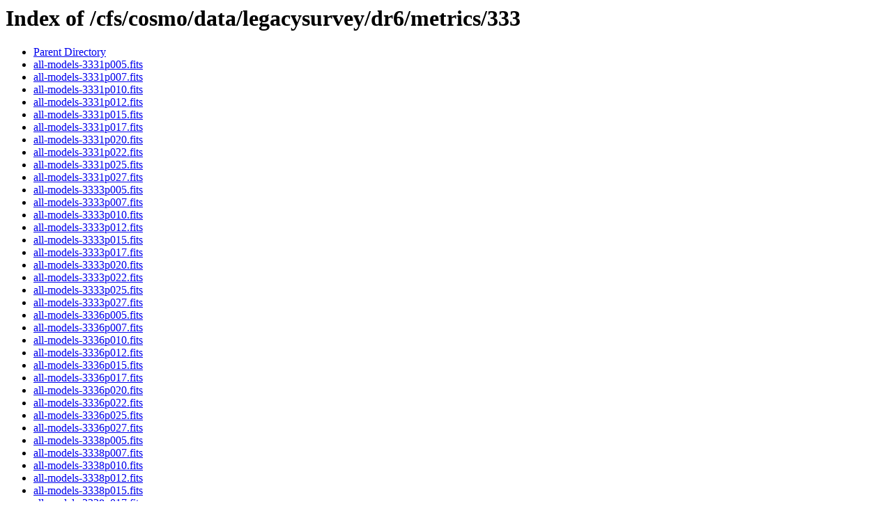

--- FILE ---
content_type: text/html;charset=ISO-8859-1
request_url: https://portal.nersc.gov/cfs/cosmo/data/legacysurvey/dr6/metrics/333/?C=D;O=A
body_size: 6117
content:
<!DOCTYPE HTML PUBLIC "-//W3C//DTD HTML 3.2 Final//EN">
<html>
 <head>
  <title>Index of /cfs/cosmo/data/legacysurvey/dr6/metrics/333</title>
 </head>
 <body>
<h1>Index of /cfs/cosmo/data/legacysurvey/dr6/metrics/333</h1>
<ul><li><a href="/cfs/cosmo/data/legacysurvey/dr6/metrics/"> Parent Directory</a></li>
<li><a href="all-models-3331p005.fits"> all-models-3331p005.fits</a></li>
<li><a href="all-models-3331p007.fits"> all-models-3331p007.fits</a></li>
<li><a href="all-models-3331p010.fits"> all-models-3331p010.fits</a></li>
<li><a href="all-models-3331p012.fits"> all-models-3331p012.fits</a></li>
<li><a href="all-models-3331p015.fits"> all-models-3331p015.fits</a></li>
<li><a href="all-models-3331p017.fits"> all-models-3331p017.fits</a></li>
<li><a href="all-models-3331p020.fits"> all-models-3331p020.fits</a></li>
<li><a href="all-models-3331p022.fits"> all-models-3331p022.fits</a></li>
<li><a href="all-models-3331p025.fits"> all-models-3331p025.fits</a></li>
<li><a href="all-models-3331p027.fits"> all-models-3331p027.fits</a></li>
<li><a href="all-models-3333p005.fits"> all-models-3333p005.fits</a></li>
<li><a href="all-models-3333p007.fits"> all-models-3333p007.fits</a></li>
<li><a href="all-models-3333p010.fits"> all-models-3333p010.fits</a></li>
<li><a href="all-models-3333p012.fits"> all-models-3333p012.fits</a></li>
<li><a href="all-models-3333p015.fits"> all-models-3333p015.fits</a></li>
<li><a href="all-models-3333p017.fits"> all-models-3333p017.fits</a></li>
<li><a href="all-models-3333p020.fits"> all-models-3333p020.fits</a></li>
<li><a href="all-models-3333p022.fits"> all-models-3333p022.fits</a></li>
<li><a href="all-models-3333p025.fits"> all-models-3333p025.fits</a></li>
<li><a href="all-models-3333p027.fits"> all-models-3333p027.fits</a></li>
<li><a href="all-models-3336p005.fits"> all-models-3336p005.fits</a></li>
<li><a href="all-models-3336p007.fits"> all-models-3336p007.fits</a></li>
<li><a href="all-models-3336p010.fits"> all-models-3336p010.fits</a></li>
<li><a href="all-models-3336p012.fits"> all-models-3336p012.fits</a></li>
<li><a href="all-models-3336p015.fits"> all-models-3336p015.fits</a></li>
<li><a href="all-models-3336p017.fits"> all-models-3336p017.fits</a></li>
<li><a href="all-models-3336p020.fits"> all-models-3336p020.fits</a></li>
<li><a href="all-models-3336p022.fits"> all-models-3336p022.fits</a></li>
<li><a href="all-models-3336p025.fits"> all-models-3336p025.fits</a></li>
<li><a href="all-models-3336p027.fits"> all-models-3336p027.fits</a></li>
<li><a href="all-models-3338p005.fits"> all-models-3338p005.fits</a></li>
<li><a href="all-models-3338p007.fits"> all-models-3338p007.fits</a></li>
<li><a href="all-models-3338p010.fits"> all-models-3338p010.fits</a></li>
<li><a href="all-models-3338p012.fits"> all-models-3338p012.fits</a></li>
<li><a href="all-models-3338p015.fits"> all-models-3338p015.fits</a></li>
<li><a href="all-models-3338p017.fits"> all-models-3338p017.fits</a></li>
<li><a href="all-models-3338p020.fits"> all-models-3338p020.fits</a></li>
<li><a href="all-models-3338p022.fits"> all-models-3338p022.fits</a></li>
<li><a href="all-models-3338p025.fits"> all-models-3338p025.fits</a></li>
<li><a href="all-models-3338p027.fits"> all-models-3338p027.fits</a></li>
<li><a href="blobs-3331p005.fits.gz"> blobs-3331p005.fits.gz</a></li>
<li><a href="blobs-3331p007.fits.gz"> blobs-3331p007.fits.gz</a></li>
<li><a href="blobs-3331p010.fits.gz"> blobs-3331p010.fits.gz</a></li>
<li><a href="blobs-3331p012.fits.gz"> blobs-3331p012.fits.gz</a></li>
<li><a href="blobs-3331p015.fits.gz"> blobs-3331p015.fits.gz</a></li>
<li><a href="blobs-3331p017.fits.gz"> blobs-3331p017.fits.gz</a></li>
<li><a href="blobs-3331p020.fits.gz"> blobs-3331p020.fits.gz</a></li>
<li><a href="blobs-3331p022.fits.gz"> blobs-3331p022.fits.gz</a></li>
<li><a href="blobs-3331p025.fits.gz"> blobs-3331p025.fits.gz</a></li>
<li><a href="blobs-3331p027.fits.gz"> blobs-3331p027.fits.gz</a></li>
<li><a href="blobs-3333p005.fits.gz"> blobs-3333p005.fits.gz</a></li>
<li><a href="blobs-3333p007.fits.gz"> blobs-3333p007.fits.gz</a></li>
<li><a href="blobs-3333p010.fits.gz"> blobs-3333p010.fits.gz</a></li>
<li><a href="blobs-3333p012.fits.gz"> blobs-3333p012.fits.gz</a></li>
<li><a href="blobs-3333p015.fits.gz"> blobs-3333p015.fits.gz</a></li>
<li><a href="blobs-3333p017.fits.gz"> blobs-3333p017.fits.gz</a></li>
<li><a href="blobs-3333p020.fits.gz"> blobs-3333p020.fits.gz</a></li>
<li><a href="blobs-3333p022.fits.gz"> blobs-3333p022.fits.gz</a></li>
<li><a href="blobs-3333p025.fits.gz"> blobs-3333p025.fits.gz</a></li>
<li><a href="blobs-3333p027.fits.gz"> blobs-3333p027.fits.gz</a></li>
<li><a href="blobs-3336p005.fits.gz"> blobs-3336p005.fits.gz</a></li>
<li><a href="blobs-3336p007.fits.gz"> blobs-3336p007.fits.gz</a></li>
<li><a href="blobs-3336p010.fits.gz"> blobs-3336p010.fits.gz</a></li>
<li><a href="blobs-3336p012.fits.gz"> blobs-3336p012.fits.gz</a></li>
<li><a href="blobs-3336p015.fits.gz"> blobs-3336p015.fits.gz</a></li>
<li><a href="blobs-3336p017.fits.gz"> blobs-3336p017.fits.gz</a></li>
<li><a href="blobs-3336p020.fits.gz"> blobs-3336p020.fits.gz</a></li>
<li><a href="blobs-3336p022.fits.gz"> blobs-3336p022.fits.gz</a></li>
<li><a href="blobs-3336p025.fits.gz"> blobs-3336p025.fits.gz</a></li>
<li><a href="blobs-3336p027.fits.gz"> blobs-3336p027.fits.gz</a></li>
<li><a href="blobs-3338p005.fits.gz"> blobs-3338p005.fits.gz</a></li>
<li><a href="blobs-3338p007.fits.gz"> blobs-3338p007.fits.gz</a></li>
<li><a href="blobs-3338p010.fits.gz"> blobs-3338p010.fits.gz</a></li>
<li><a href="blobs-3338p012.fits.gz"> blobs-3338p012.fits.gz</a></li>
<li><a href="blobs-3338p015.fits.gz"> blobs-3338p015.fits.gz</a></li>
<li><a href="blobs-3338p017.fits.gz"> blobs-3338p017.fits.gz</a></li>
<li><a href="blobs-3338p020.fits.gz"> blobs-3338p020.fits.gz</a></li>
<li><a href="blobs-3338p022.fits.gz"> blobs-3338p022.fits.gz</a></li>
<li><a href="blobs-3338p025.fits.gz"> blobs-3338p025.fits.gz</a></li>
<li><a href="blobs-3338p027.fits.gz"> blobs-3338p027.fits.gz</a></li>
<li><a href="legacysurvey_dr6_metrics_333.sha256sum"> legacysurvey_dr6_metrics_333.sha256sum</a></li>
</ul>
</body></html>
